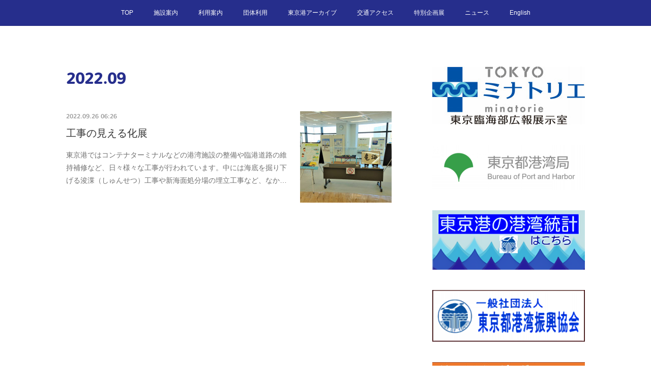

--- FILE ---
content_type: text/html; charset=utf-8
request_url: https://www.tokyo-minatorie.com/posts/archives/2022/09
body_size: 9789
content:
<!doctype html>

            <html lang="ja" data-reactroot=""><head><meta charSet="UTF-8"/><meta http-equiv="X-UA-Compatible" content="IE=edge"/><meta name="viewport" content="width=device-width,user-scalable=no,initial-scale=1.0,minimum-scale=1.0,maximum-scale=1.0"/><title data-react-helmet="true">2022年09月の記事一覧 | 東京臨海部広報展示室</title><link data-react-helmet="true" rel="canonical" href="https://www.tokyo-minatorie.com/posts/archives/2022/09"/><meta name="description" content="2022年9月の一覧。工事の見える化展 - 東京港ではコンテナターミナルなどの港湾施設の整備や臨港道路の維持補修など、日々様々な工事が行われています。中には海底を掘り下げる浚渫（しゅんせつ）工事や新海面処分場の埋立工事など、なかなか目にすることはできませんが、東京港の維持や整備に必要不可欠な工事も数多く行われています。こうした様々な工事の中から、今回は浚渫工事や新海面処分場の整備、高潮対策のほか、東京港の長期構想、旧晴海鉄道橋の遊歩道化などについて、パネルや模型、映像により「見える化」してご紹介します。展示期間中にアンケートにご協力いただいた方には、もれなく船舶カード（「浚渫船　海竜」、「測量船　たんかい」のいずれか）をプレゼントいたします。※プレゼントはカードがなくなり次第終了します。"/><meta name="robots" content="noindex"/><meta name="robots" content="nofollow"/><meta property="fb:app_id" content="522776621188656"/><meta property="og:url" content="https://www.tokyo-minatorie.com/posts/archives/2022/09"/><meta property="og:type" content="website"/><meta property="og:title" content="2022年9月の記事"/><meta property="og:description" content="2022年9月の一覧。工事の見える化展 - 東京港ではコンテナターミナルなどの港湾施設の整備や臨港道路の維持補修など、日々様々な工事が行われています。中には海底を掘り下げる浚渫（しゅんせつ）工事や新海面処分場の埋立工事など、なかなか目にすることはできませんが、東京港の維持や整備に必要不可欠な工事も数多く行われています。こうした様々な工事の中から、今回は浚渫工事や新海面処分場の整備、高潮対策のほか、東京港の長期構想、旧晴海鉄道橋の遊歩道化などについて、パネルや模型、映像により「見える化」してご紹介します。展示期間中にアンケートにご協力いただいた方には、もれなく船舶カード（「浚渫船　海竜」、「測量船　たんかい」のいずれか）をプレゼントいたします。※プレゼントはカードがなくなり次第終了します。"/><meta property="og:image" content="https://cdn.amebaowndme.com/madrid-prd/madrid-web/images/sites/919137/73d1202f4f9d951ab18342a621eb5363_9f9a6641e1b556f670310aa2061143e3.jpg"/><meta property="og:site_name" content="東京臨海部広報展示室"/><meta property="og:locale" content="ja_JP"/><meta name="twitter:card" content="summary"/><meta name="twitter:site" content="@amebaownd"/><meta name="twitter:title" content="2022年9月の記事 | 東京臨海部広報展示室"/><meta name="twitter:description" content="2022年9月の一覧。工事の見える化展 - 東京港ではコンテナターミナルなどの港湾施設の整備や臨港道路の維持補修など、日々様々な工事が行われています。中には海底を掘り下げる浚渫（しゅんせつ）工事や新海面処分場の埋立工事など、なかなか目にすることはできませんが、東京港の維持や整備に必要不可欠な工事も数多く行われています。こうした様々な工事の中から、今回は浚渫工事や新海面処分場の整備、高潮対策のほか、東京港の長期構想、旧晴海鉄道橋の遊歩道化などについて、パネルや模型、映像により「見える化」してご紹介します。展示期間中にアンケートにご協力いただいた方には、もれなく船舶カード（「浚渫船　海竜」、「測量船　たんかい」のいずれか）をプレゼントいたします。※プレゼントはカードがなくなり次第終了します。"/><meta name="twitter:image" content="https://cdn.amebaowndme.com/madrid-prd/madrid-web/images/sites/919137/73d1202f4f9d951ab18342a621eb5363_9f9a6641e1b556f670310aa2061143e3.jpg"/><link rel="alternate" type="application/rss+xml" title="東京臨海部広報展示室" href="https://www.tokyo-minatorie.com/rss.xml"/><link rel="alternate" type="application/atom+xml" title="東京臨海部広報展示室" href="https://www.tokyo-minatorie.com/atom.xml"/><link rel="sitemap" type="application/xml" title="Sitemap" href="/sitemap.xml"/><link href="https://static.amebaowndme.com/madrid-frontend/css/user.min-a66be375c.css" rel="stylesheet" type="text/css"/><link href="https://static.amebaowndme.com/madrid-frontend/css/aya/index.min-a66be375c.css" rel="stylesheet" type="text/css"/><link rel="icon" href="https://cdn.amebaowndme.com/madrid-prd/madrid-web/images/sites/919137/d626efb050e46d7224ca9b44eebea6c2_b1155a0548e0da57c73eb3c88fdbd462.png?width=32&amp;height=32"/><link rel="apple-touch-icon" href="https://cdn.amebaowndme.com/madrid-prd/madrid-web/images/sites/919137/d626efb050e46d7224ca9b44eebea6c2_b1155a0548e0da57c73eb3c88fdbd462.png?width=180&amp;height=180"/><style id="site-colors" charSet="UTF-8">.u-nav-clr {
  color: #ffffff;
}
.u-nav-bdr-clr {
  border-color: #ffffff;
}
.u-nav-bg-clr {
  background-color: #262e8c;
}
.u-nav-bg-bdr-clr {
  border-color: #262e8c;
}
.u-site-clr {
  color: #262e8c;
}
.u-base-bg-clr {
  background-color: #ffffff;
}
.u-btn-clr {
  color: #ffffff;
}
.u-btn-clr:hover,
.u-btn-clr--active {
  color: rgba(255,255,255, 0.7);
}
.u-btn-clr--disabled,
.u-btn-clr:disabled {
  color: rgba(255,255,255, 0.5);
}
.u-btn-bdr-clr {
  border-color: #262e8c;
}
.u-btn-bdr-clr:hover,
.u-btn-bdr-clr--active {
  border-color: rgba(38,46,140, 0.7);
}
.u-btn-bdr-clr--disabled,
.u-btn-bdr-clr:disabled {
  border-color: rgba(38,46,140, 0.5);
}
.u-btn-bg-clr {
  background-color: #262e8c;
}
.u-btn-bg-clr:hover,
.u-btn-bg-clr--active {
  background-color: rgba(38,46,140, 0.7);
}
.u-btn-bg-clr--disabled,
.u-btn-bg-clr:disabled {
  background-color: rgba(38,46,140, 0.5);
}
.u-txt-clr {
  color: #333333;
}
.u-txt-clr--lv1 {
  color: rgba(51,51,51, 0.7);
}
.u-txt-clr--lv2 {
  color: rgba(51,51,51, 0.5);
}
.u-txt-clr--lv3 {
  color: rgba(51,51,51, 0.3);
}
.u-txt-bg-clr {
  background-color: #eaeaea;
}
.u-lnk-clr,
.u-clr-area a {
  color: #70cc8c;
}
.u-lnk-clr:visited,
.u-clr-area a:visited {
  color: rgba(112,204,140, 0.7);
}
.u-lnk-clr:hover,
.u-clr-area a:hover {
  color: rgba(112,204,140, 0.5);
}
.u-ttl-blk-clr {
  color: #262e8c;
}
.u-ttl-blk-bdr-clr {
  border-color: #262e8c;
}
.u-ttl-blk-bdr-clr--lv1 {
  border-color: #d3d5e8;
}
.u-bdr-clr {
  border-color: #ebebeb;
}
.u-acnt-bdr-clr {
  border-color: #ffffff;
}
.u-acnt-bg-clr {
  background-color: #ffffff;
}
body {
  background-color: #ffffff;
}
blockquote {
  color: rgba(51,51,51, 0.7);
  border-left-color: #ebebeb;
};</style><style id="user-css" charSet="UTF-8">;</style><style media="screen and (max-width: 800px)" id="user-sp-css" charSet="UTF-8">;</style><script>
              (function(i,s,o,g,r,a,m){i['GoogleAnalyticsObject']=r;i[r]=i[r]||function(){
              (i[r].q=i[r].q||[]).push(arguments)},i[r].l=1*new Date();a=s.createElement(o),
              m=s.getElementsByTagName(o)[0];a.async=1;a.src=g;m.parentNode.insertBefore(a,m)
              })(window,document,'script','//www.google-analytics.com/analytics.js','ga');
            </script></head><body id="mdrd-a66be375c" class="u-txt-clr u-base-bg-clr theme-aya plan-premium hide-owndbar "><noscript><iframe src="//www.googletagmanager.com/ns.html?id=GTM-PXK9MM" height="0" width="0" style="display:none;visibility:hidden"></iframe></noscript><script>
            (function(w,d,s,l,i){w[l]=w[l]||[];w[l].push({'gtm.start':
            new Date().getTime(),event:'gtm.js'});var f=d.getElementsByTagName(s)[0],
            j=d.createElement(s),dl=l!='dataLayer'?'&l='+l:'';j.async=true;j.src=
            '//www.googletagmanager.com/gtm.js?id='+i+dl;f.parentNode.insertBefore(j,f);
            })(window,document, 'script', 'dataLayer', 'GTM-PXK9MM');
            </script><div id="content"><div class="page" data-reactroot=""><div class="page__outer"><div class="page__inner u-base-bg-clr"><div role="navigation" class="common-header__outer u-nav-bg-clr"><input type="checkbox" id="header-switch" class="common-header__switch"/><div class="common-header"><div class="common-header__inner js-nav-overflow-criterion"><ul class="common-header__nav common-header-nav"><li class="common-header-nav__item js-nav-item "><a target="" class="u-nav-clr" href="/">TOP</a></li><li class="common-header-nav__item js-nav-item "><a target="" class="u-nav-clr" href="/pages/3702464/facility-info">施設案内</a></li><li class="common-header-nav__item js-nav-item "><a target="" class="u-nav-clr" href="/pages/3702467/information">利用案内</a></li><li class="common-header-nav__item js-nav-item "><a target="" class="u-nav-clr" href="/pages/3702469/kengaku">団体利用</a></li><li class="common-header-nav__item js-nav-item "><a target="" class="u-nav-clr" href="/pages/3702470/archive">東京港アーカイブ</a></li><li class="common-header-nav__item js-nav-item "><a target="" class="u-nav-clr" href="/pages/3702478/access">交通アクセス</a></li><li class="common-header-nav__item js-nav-item "><a target="" class="u-nav-clr" href="/pages/3702480/special_exhibitions">特別企画展</a></li><li class="common-header-nav__item js-nav-item "><a target="" class="u-nav-clr" href="/pages/3702482/events">ニュース</a></li><li class="common-header-nav__item js-nav-item "><a href="http://www.tokyoport.or.jp/tokyo-minatorie_eng/top.html" target="_blank" class="u-nav-clr">English</a></li></ul></div><label class="common-header__more u-nav-bdr-clr" for="header-switch"><span class="u-nav-bdr-clr"><span class="u-nav-bdr-clr"><span class="u-nav-bdr-clr"></span></span></span></label></div></div><div class="page__container page-container"><div class="page-container-inner"><div class="page-container__main"><div class="page__main--outer"><div role="main" class="page__main page__main--archive"><div class="grid grid--l"><div class="col1-1 col1-1--gtr-l column"><div class="block__outer"><div><div class="heading-lv1 u-font"><h1 class="heading-lv1__text u-ttl-blk-clr">2022<!-- -->.<!-- -->09</h1></div></div></div></div></div><div class="grid grid--l"><div class="col1-1 col1-1--gtr-l column"><div class="block__outer"><div class="blog-list blog-list--main blog-list--grid blog-list--recent"><article class="blog-item--index0 blog-list__item blog-item"><div class="blog-item__inner"><div class="blog-item__img"><div><div><img alt=""/></div></div></div><div class="blog-item__body blog-body"><a class="blog-item__date u-txt-clr u-txt-clr--lv2 u-font" href="/posts/37759629"><time class="" dateTime="2022-09-26T06:26:17Z">2022.09.26 06:26</time></a><div class="blog-item__title blog-title"><div class="blog-title__text"><div><a class="u-txt-clr u-font" href="/posts/37759629">工事の見える化展</a></div></div></div><div><div class="blog-item__text"><a class="u-txt-clr u-txt-clr--lv1" href="/posts/37759629">東京港ではコンテナターミナルなどの港湾施設の整備や臨港道路の維持補修など、日々様々な工事が行われています。中には海底を掘り下げる浚渫（しゅんせつ）工事や新海面処分場の埋立工事など、なかなか目にすることはできませんが、東京港の維持や整備に必要不可欠な工事も数多く行われています。こうした様々な工事の中から、今回は浚渫工事や新海面処分場の整備、高潮対策のほか、東京港の長期構想、旧晴海鉄道橋の遊歩道化などについて、パネルや模型、映像により「見える化」してご紹介します。展示期間中にアンケートにご協力いただいた方には、もれなく船舶カード（「浚渫船　海竜」、「測量船　たんかい」のいずれか）をプレゼントいたします。※プレゼントはカードがなくなり次第終了します。</a></div></div></div></div></article></div><div><div class="pagination pagination--type02"><ul class="pagination__list"><li class="pagination__item pagination__item--first "><a class="u-txt-clr" href="/posts/archives/2022/09/page/1?type=grid"><span aria-hidden="true" class="icon icon--disclosure-double-l2"></span></a></li><li class="pagination__item pagination__item--prev pagination__item--hide"><a class="u-txt-clr" href="/posts/archives/2022/09/page/-1?type=grid"><span aria-hidden="true" class="icon icon--disclosure-l2"></span></a></li><li class="pagination__item pagination__item--next pagination__item--hide"><a class="u-txt-clr" href="/posts/archives/2022/09/page/1?type=grid"><span aria-hidden="true" class="icon icon--disclosure-r2"></span></a></li><li class="pagination__item pagination__item--last "><a class="u-txt-clr" href="/posts/archives/2022/09/page/undefined?type=grid"><span aria-hidden="true" class="icon icon--disclosure-double-r2"></span></a></li></ul></div></div></div></div></div></div></div></div><aside class="page-container__side page-container__side--east"><div class="complementary-outer complementary-outer--slot11"><div class="complementary complementary--image complementary--sidebar"><div class="block-type--image"><div class="img img__item--center img__item--fit"><div><img alt=""/></div></div></div></div><div class="complementary complementary--image complementary--sidebar"><div class="block-type--image"><div class="img img__item--center img__item--fit"><div><img alt=""/></div></div></div></div><div class="complementary complementary--image complementary--sidebar"><div class="block-type--image"><div class="img img__item--center img__item--fit"><div><img alt=""/></div></div></div></div><div class="complementary complementary--image complementary--sidebar"><div class="block-type--image"><div class="img img__item--center img__item--fit"><div><img alt=""/></div></div></div></div><div class="complementary complementary--image complementary--sidebar"><div class="block-type--image"><div class="img img__item--center img__item--fit"><div><img alt=""/></div></div></div></div><div class="complementary complementary--image complementary--sidebar"><div class="block-type--image"><div class="img img__item--center img__item--fit"><div><img alt=""/></div></div></div></div><div class="complementary complementary--image complementary--sidebar"><div class="block-type--image"><div class="img img__item--center img__item--fit"><div><img alt=""/></div></div></div></div><div class="complementary complementary--image complementary--sidebar"><div class="block-type--image"><div class="img img__item--center img__item--fit"><div><img alt=""/></div></div></div></div><div class="complementary complementary--image complementary--sidebar"><div class="block-type--image"><div class="img img__item--center img__item--fit"><div><img alt=""/></div></div></div></div><div class="complementary complementary--image complementary--sidebar"><div class="block-type--image"><div class="img img__item--center img__item--fit"><div><img alt=""/></div></div></div></div><div class="complementary complementary--image complementary--sidebar"><div class="block-type--image"><div class="img img__item--center img__item--fit"><div><img alt=""/></div></div></div></div><div class="complementary complementary--image complementary--sidebar"><div class="block-type--image"><div class="img img__item--center img__item--fit"><div><img alt=""/></div></div></div></div><div class="complementary complementary--post complementary--sidebar"><div class="block-type--post"><div class=""><div><h4 class="complementary__heading u-ttl-blk-clr u-font">記事一覧</h4></div><div class="blog-list blog-list--summary blog-list--sidebarm blog-list--recent"></div></div></div></div><div class="complementary complementary--text complementary--sidebar"><div class="block-type--text"><div style="position:relative" class="block__outer block__outer--base u-clr-area"><div style="position:relative" class="block"><div style="position:relative" class="block__inner"><div class="block-txt txt txt--s u-txt-clr"><h3><b>周辺情報</b></h3><p>- <a class="u-lnk-clr" href="https://www.kouwan.metro.tokyo.lg.jp/kanko/cruise/nyukou/index.html">東京港客船入港予定</a></p><p>- <a class="u-lnk-clr" target="_blank" href="https://www.miraikan.jst.go.jp/">日本科学未来館</a></p><p>- <a class="u-lnk-clr" target="_blank" href="http://www.funenokagakukan.or.jp/">船の科学館</a></p><p>- <a class="u-lnk-clr" target="_blank" href="http://www.mizunokagaku.jp/">東京都水の科学館</a></p><p>- <a class="u-lnk-clr" target="_blank" href="http://www.nijinogesuidoukan.jp/">虹の下水道館</a></p><p>- <a class="u-lnk-clr" target="_blank" href="http://www.customs.go.jp/tokyo/jroom/jroom1.htm">東京税関「情報ひろば」</a></p><p>- <a class="u-lnk-clr" target="_blank" href="http://www.panasonic.com/jp/corporate/center/tokyo.html">パナソニックセンター東京</a></p></div></div></div></div></div></div><div class="complementary complementary--text complementary--sidebar"><div class="block-type--text"><div style="position:relative" class="block__outer block__outer--base u-clr-area"><div style="position:relative" class="block"><div style="position:relative" class="block__inner"><div class="block-txt txt txt--s u-txt-clr"><h3><b>東京臨海部広報展示室&nbsp;<br></b><b>TOKYO ミナトリエ</b></h3><p>〒135-0064&nbsp;</p><p>東京都江東区青海2丁目4番24号&nbsp;</p><p>青海フロンティアビル20階</p><p>TEL:03-5500-2587&nbsp;</p><p>FAX:03-5500-2589</p></div></div></div></div></div></div><div class="pswp" tabindex="-1" role="dialog" aria-hidden="true"><div class="pswp__bg"></div><div class="pswp__scroll-wrap"><div class="pswp__container"><div class="pswp__item"></div><div class="pswp__item"></div><div class="pswp__item"></div></div><div class="pswp__ui pswp__ui--hidden"><div class="pswp__top-bar"><div class="pswp__counter"></div><button class="pswp__button pswp__button--close" title="Close (Esc)"></button><button class="pswp__button pswp__button--share" title="Share"></button><button class="pswp__button pswp__button--fs" title="Toggle fullscreen"></button><button class="pswp__button pswp__button--zoom" title="Zoom in/out"></button><div class="pswp__preloader"><div class="pswp__preloader__icn"><div class="pswp__preloader__cut"><div class="pswp__preloader__donut"></div></div></div></div></div><div class="pswp__share-modal pswp__share-modal--hidden pswp__single-tap"><div class="pswp__share-tooltip"></div></div><div class="pswp__button pswp__button--close pswp__close"><span class="pswp__close__item pswp__close"></span><span class="pswp__close__item pswp__close"></span></div><div class="pswp__bottom-bar"><button class="pswp__button pswp__button--arrow--left js-lightbox-arrow" title="Previous (arrow left)"></button><button class="pswp__button pswp__button--arrow--right js-lightbox-arrow" title="Next (arrow right)"></button></div><div class=""><div class="pswp__caption"><div class="pswp__caption"></div><div class="pswp__caption__link"><a class="js-link"></a></div></div></div></div></div></div></div></aside></div></div><footer role="contentinfo" class="page__footer footer" style="opacity:1 !important;visibility:visible !important;text-indent:0 !important;overflow:visible !important;position:static !important"><div class="footer__inner u-bdr-clr " style="opacity:1 !important;visibility:visible !important;text-indent:0 !important;overflow:visible !important;display:block !important;transform:none !important"><div class="footer__item u-bdr-clr" style="opacity:1 !important;visibility:visible !important;text-indent:0 !important;overflow:visible !important;display:block !important;transform:none !important"><p class="footer__copyright u-font"><small class="u-txt-clr u-txt-clr--lv2 u-font" style="color:rgba(51,51,51, 0.5) !important">TOKYO MINATORIE ALL RIGHTS RESERVED.</small></p></div></div></footer></div></div><div class="toast"></div></div></div><script charSet="UTF-8">window.mdrdEnv="prd";</script><script charSet="UTF-8">window.INITIAL_STATE={"authenticate":{"authCheckCompleted":false,"isAuthorized":false},"blogPostReblogs":{},"category":{},"currentSite":{"fetching":false,"status":null,"site":{}},"shopCategory":{},"categories":{},"notifications":{},"page":{},"paginationTitle":{},"postArchives":{},"postComments":{"submitting":false,"postStatus":null},"postDetail":{},"postList":{"postList-limit:12-page:1-siteId:919137-yearMonth:202209":{"fetching":false,"loaded":true,"meta":{"code":200,"pagination":{"total":1,"offset":0,"limit":12,"cursors":{"after":"","before":""}}},"data":[{"id":"37759629","userId":"1258785","siteId":"919137","status":"publish","title":"工事の見える化展","contents":[{"type":"text","format":"html","value":"\u003Cp\u003E東京港ではコンテナターミナルなどの港湾施設の整備や臨港道路の維持補修など、日々様々な工事が行われています。中には海底を掘り下げる浚渫（しゅんせつ）工事や新海面処分場の埋立工事など、なかなか目にすることはできませんが、東京港の維持や整備に必要不可欠な工事も数多く行われています。\u003C\u002Fp\u003E\u003Cp\u003Eこうした様々な工事の中から、今回は浚渫工事や新海面処分場の整備、高潮対策のほか、東京港の長期構想、旧晴海鉄道橋の遊歩道化などについて、パネルや模型、映像により「見える化」してご紹介します。\u003C\u002Fp\u003E\u003Cp\u003E展示期間中にアンケートにご協力いただいた方には、もれなく船舶カード（「浚渫船　海竜」、「測量船　たんかい」のいずれか）をプレゼントいたします。\u003C\u002Fp\u003E\u003Cp\u003E※プレゼントはカードがなくなり次第終了します。\u003C\u002Fp\u003E"},{"type":"image","fit":true,"scale":1,"align":"","url":"https:\u002F\u002Fcdn.amebaowndme.com\u002Fmadrid-prd\u002Fmadrid-web\u002Fimages\u002Fsites\u002F919137\u002F73d1202f4f9d951ab18342a621eb5363_9f9a6641e1b556f670310aa2061143e3.jpg","link":"","width":5504,"height":3096,"target":"_self"},{"type":"text","format":"html","value":"\u003Cp\u003E展示期間　令和4年9月27日（火）～令和4年11月27日（日）\u003C\u002Fp\u003E"}],"urlPath":"","publishedUrl":"https:\u002F\u002Fwww.tokyo-minatorie.com\u002Fposts\u002F37759629","ogpDescription":"","ogpImageUrl":"","contentFiltered":"","viewCount":0,"commentCount":0,"reblogCount":0,"prevBlogPost":{"id":"0","title":"","summary":"","imageUrl":"","publishedAt":"0001-01-01T00:00:00Z"},"nextBlogPost":{"id":"0","title":"","summary":"","imageUrl":"","publishedAt":"0001-01-01T00:00:00Z"},"rebloggedPost":false,"blogCategories":[{"id":"3444800","siteId":"919137","label":"特別企画展","publishedCount":34,"createdAt":"2020-08-31T15:23:16Z","updatedAt":"2025-12-02T08:50:18Z"},{"id":"2852514","siteId":"919137","label":"新着情報","publishedCount":56,"createdAt":"2020-03-29T15:58:23Z","updatedAt":"2025-12-02T08:50:18Z"}],"user":{"id":"1258785","nickname":"東京臨海部広報展示室ＴＯＫＹＯミナトリエ","description":"","official":false,"photoUrl":"https:\u002F\u002Fprofile-api.ameba.jp\u002Fv2\u002Fas\u002Fj2837e1ac4a378deda11da8be6af2fcf75ccff18\u002FprofileImage?cat=300","followingCount":1,"createdAt":"2020-08-30T09:42:02Z","updatedAt":"2025-11-17T01:47:49Z"},"updateUser":{"id":"1258785","nickname":"東京臨海部広報展示室ＴＯＫＹＯミナトリエ","description":"","official":false,"photoUrl":"https:\u002F\u002Fprofile-api.ameba.jp\u002Fv2\u002Fas\u002Fj2837e1ac4a378deda11da8be6af2fcf75ccff18\u002FprofileImage?cat=300","followingCount":1,"createdAt":"2020-08-30T09:42:02Z","updatedAt":"2025-11-17T01:47:49Z"},"comments":{"pagination":{"total":0,"offset":0,"limit":0,"cursors":{"after":"","before":""}},"data":[]},"publishedAt":"2022-09-26T06:26:17Z","createdAt":"2022-09-26T06:26:18Z","updatedAt":"2022-09-26T08:26:52Z","version":6}]}},"shopList":{},"shopItemDetail":{},"pureAd":{},"keywordSearch":{},"proxyFrame":{"loaded":false},"relatedPostList":{},"route":{"route":{"path":"\u002Fposts\u002Farchives\u002F:yyyy\u002F:mm","component":function ArchivePage() {
      _classCallCheck(this, ArchivePage);

      return _possibleConstructorReturn(this, (ArchivePage.__proto__ || Object.getPrototypeOf(ArchivePage)).apply(this, arguments));
    },"route":{"id":"0","type":"blog_post_archive","idForType":"0","title":"","urlPath":"\u002Fposts\u002Farchives\u002F:yyyy\u002F:mm","isHomePage":false}},"params":{"yyyy":"2022","mm":"09"},"location":{"pathname":"\u002Fposts\u002Farchives\u002F2022\u002F09","search":"","hash":"","action":"POP","key":"itrivu","query":{}}},"siteConfig":{"tagline":"地上100mからの眺望\n東京臨海部の”みなと”と”まち”の知られざる姿が分かる","title":"東京臨海部広報展示室","copyright":"TOKYO MINATORIE ALL RIGHTS RESERVED.","iconUrl":"https:\u002F\u002Fcdn.amebaowndme.com\u002Fmadrid-prd\u002Fmadrid-web\u002Fimages\u002Fsites\u002F919137\u002F18bf730d28cd52205ffead464d071e08_af6bb9c680163f929d2eb4d4ccb3a2b0.jpg","logoUrl":"","coverImageUrl":"https:\u002F\u002Fcdn.amebaowndme.com\u002Fmadrid-prd\u002Fmadrid-web\u002Fimages\u002Fsites\u002F919137\u002F2be48cda7fbcd5faaed1de440eb70bd3_a676329bc70fafdb6cd6e7484564b365.jpg","homePageId":"3702463","siteId":"919137","siteCategoryIds":[],"themeId":"20","theme":"aya","shopId":"","openedShop":false,"shop":{"law":{"userType":"","corporateName":"","firstName":"","lastName":"","zipCode":"","prefecture":"","address":"","telNo":"","aboutContact":"","aboutPrice":"","aboutPay":"","aboutService":"","aboutReturn":""},"privacyPolicy":{"operator":"","contact":"","collectAndUse":"","restrictionToThirdParties":"","supervision":"","disclosure":"","cookie":""}},"user":{"id":"1258785","nickname":"東京臨海部広報展示室ＴＯＫＹＯミナトリエ","photoUrl":"","createdAt":"2020-08-30T09:42:02Z","updatedAt":"2025-11-17T01:47:49Z"},"commentApproval":"reject","plan":{"id":"5","name":"premium-monthly","ownd_header":true,"powered_by":true,"pure_ads":true},"verifiedType":"general","navigations":[{"title":"TOP","urlPath":".\u002F","target":"_self","pageId":"3702463"},{"title":"施設案内","urlPath":".\u002Fpages\u002F3702464\u002Ffacility-info","target":"_self","pageId":"3702464"},{"title":"利用案内","urlPath":".\u002Fpages\u002F3702467\u002Finformation","target":"_self","pageId":"3702467"},{"title":"団体利用","urlPath":".\u002Fpages\u002F3702469\u002Fkengaku","target":"_self","pageId":"3702469"},{"title":"東京港アーカイブ","urlPath":".\u002Fpages\u002F3702470\u002Farchive","target":"_self","pageId":"3702470"},{"title":"交通アクセス","urlPath":".\u002Fpages\u002F3702478\u002Faccess","target":"_self","pageId":"3702478"},{"title":"特別企画展","urlPath":".\u002Fpages\u002F3702480\u002Fspecial_exhibitions","target":"_self","pageId":"3702480"},{"title":"ニュース","urlPath":".\u002Fpages\u002F3702482\u002Fevents","target":"_self","pageId":"3702482"},{"title":"English","urlPath":"http:\u002F\u002Fwww.tokyoport.or.jp\u002Ftokyo-minatorie_eng\u002Ftop.html","target":"_blank","pageId":"0"}],"routings":[{"id":"0","type":"blog","idForType":"0","title":"","urlPath":"\u002Fposts\u002Fpage\u002F:page_num","isHomePage":false},{"id":"0","type":"blog_post_archive","idForType":"0","title":"","urlPath":"\u002Fposts\u002Farchives\u002F:yyyy\u002F:mm","isHomePage":false},{"id":"0","type":"blog_post_archive","idForType":"0","title":"","urlPath":"\u002Fposts\u002Farchives\u002F:yyyy\u002F:mm\u002Fpage\u002F:page_num","isHomePage":false},{"id":"0","type":"blog_post_category","idForType":"0","title":"","urlPath":"\u002Fposts\u002Fcategories\u002F:category_id","isHomePage":false},{"id":"0","type":"blog_post_category","idForType":"0","title":"","urlPath":"\u002Fposts\u002Fcategories\u002F:category_id\u002Fpage\u002F:page_num","isHomePage":false},{"id":"0","type":"author","idForType":"0","title":"","urlPath":"\u002Fauthors\u002F:user_id","isHomePage":false},{"id":"0","type":"author","idForType":"0","title":"","urlPath":"\u002Fauthors\u002F:user_id\u002Fpage\u002F:page_num","isHomePage":false},{"id":"0","type":"blog_post_category","idForType":"0","title":"","urlPath":"\u002Fposts\u002Fcategory\u002F:category_id","isHomePage":false},{"id":"0","type":"blog_post_category","idForType":"0","title":"","urlPath":"\u002Fposts\u002Fcategory\u002F:category_id\u002Fpage\u002F:page_num","isHomePage":false},{"id":"0","type":"blog_post_detail","idForType":"0","title":"","urlPath":"\u002Fposts\u002F:blog_post_id","isHomePage":false},{"id":"0","type":"keywordSearch","idForType":"0","title":"","urlPath":"\u002Fsearch\u002Fq\u002F:query","isHomePage":false},{"id":"0","type":"keywordSearch","idForType":"0","title":"","urlPath":"\u002Fsearch\u002Fq\u002F:query\u002Fpage\u002F:page_num","isHomePage":false},{"id":"3702482","type":"static","idForType":"0","title":"ニュース","urlPath":"\u002Fpages\u002F3702482\u002F","isHomePage":false},{"id":"3702482","type":"static","idForType":"0","title":"ニュース","urlPath":"\u002Fpages\u002F3702482\u002F:url_path","isHomePage":false},{"id":"3702480","type":"static","idForType":"0","title":"特別企画展","urlPath":"\u002Fpages\u002F3702480\u002F","isHomePage":false},{"id":"3702480","type":"static","idForType":"0","title":"特別企画展","urlPath":"\u002Fpages\u002F3702480\u002F:url_path","isHomePage":false},{"id":"3702478","type":"static","idForType":"0","title":"交通アクセス","urlPath":"\u002Fpages\u002F3702478\u002F","isHomePage":false},{"id":"3702478","type":"static","idForType":"0","title":"交通アクセス","urlPath":"\u002Fpages\u002F3702478\u002F:url_path","isHomePage":false},{"id":"3702470","type":"static","idForType":"0","title":"東京港アーカイブ","urlPath":"\u002Fpages\u002F3702470\u002F","isHomePage":false},{"id":"3702470","type":"static","idForType":"0","title":"東京港アーカイブ","urlPath":"\u002Fpages\u002F3702470\u002F:url_path","isHomePage":false},{"id":"3702469","type":"static","idForType":"0","title":"団体利用","urlPath":"\u002Fpages\u002F3702469\u002F","isHomePage":false},{"id":"3702469","type":"static","idForType":"0","title":"団体利用","urlPath":"\u002Fpages\u002F3702469\u002F:url_path","isHomePage":false},{"id":"3702467","type":"static","idForType":"0","title":"利用案内","urlPath":"\u002Fpages\u002F3702467\u002F","isHomePage":false},{"id":"3702467","type":"static","idForType":"0","title":"利用案内","urlPath":"\u002Fpages\u002F3702467\u002F:url_path","isHomePage":false},{"id":"3702464","type":"static","idForType":"0","title":"施設案内","urlPath":"\u002Fpages\u002F3702464\u002F","isHomePage":false},{"id":"3702464","type":"static","idForType":"0","title":"施設案内","urlPath":"\u002Fpages\u002F3702464\u002F:url_path","isHomePage":false},{"id":"3702463","type":"static","idForType":"0","title":"TOP","urlPath":"\u002Fpages\u002F3702463\u002F","isHomePage":true},{"id":"3702463","type":"static","idForType":"0","title":"TOP","urlPath":"\u002Fpages\u002F3702463\u002F:url_path","isHomePage":true},{"id":"3702463","type":"static","idForType":"0","title":"TOP","urlPath":"\u002F","isHomePage":true}],"siteColors":{"navigationBackground":"#262e8c","navigationText":"#ffffff","siteTitleText":"#262e8c","background":"#ffffff","buttonBackground":"#262e8c","buttonText":"#ffffff","text":"#333333","link":"#70cc8c","titleBlock":"#262e8c","border":"#ebebeb","accent":"#ffffff"},"wovnioAttribute":"","useAuthorBlock":false,"twitterHashtags":"","createdAt":"2020-03-29T15:26:15Z","seoTitle":"TOKYOミナトリエ - 東京都港湾振興協会","isPreview":false,"siteCategory":[],"previewPost":null,"previewShopItem":null,"hasAmebaIdConnection":false,"serverTime":"2025-12-20T03:31:51Z","complementaries":{"1":{"contents":{"layout":{"rows":[{"columns":[{"blocks":[]}]}]}},"created_at":"2021-03-08T07:07:34Z","updated_at":"2021-03-08T07:07:34Z"},"2":{"contents":{"layout":{"rows":[{"columns":[{"blocks":[{"type":"shareButton","design":"filled","providers":["facebook","twitter"]},{"type":"relatedPosts","layoutType":"listl","showHeading":true,"heading":"関連記事","limit":3},{"type":"postPrevNext","showImage":true}]}]}]}},"created_at":"2020-03-29T15:26:15Z","updated_at":"2021-03-08T07:07:34Z"},"3":{"contents":{"layout":{"rows":[{"columns":[{"blocks":[]}]}]}},"created_at":"2021-03-08T07:07:34Z","updated_at":"2021-03-08T07:07:34Z"},"4":{"contents":{"layout":{"rows":[{"columns":[{"blocks":[]}]}]}},"created_at":"2021-03-08T07:07:34Z","updated_at":"2021-03-08T07:07:34Z"},"11":{"contents":{"layout":{"rows":[{"columns":[{"blocks":[{"type":"image","fit":true,"scale":1,"align":"center","url":"https:\u002F\u002Fcdn.amebaowndme.com\u002Fmadrid-prd\u002Fmadrid-web\u002Fimages\u002Fsites\u002F919137\u002Fcde10d8d4bb205f87d0d10b6db271300_d6fc2b24e5cad0418d4a7f0d7733ed61.jpg","link":"https:\u002F\u002Fminatorie-tokyo.themedia.jp\u002F","width":10000,"height":3815,"target":"_self"},{"type":"image","fit":true,"scale":1,"align":"center","url":"https:\u002F\u002Fcdn.amebaowndme.com\u002Fmadrid-prd\u002Fmadrid-web\u002Fimages\u002Fsites\u002F919137\u002Ff61d3e182bae31c9cd69016d12ad7e95_d86b3e4df64219040064095a3c9a7e09.png","link":"http:\u002F\u002Fwww.kouwan.metro.tokyo.lg.jp\u002F","width":655,"height":195,"target":"_blank"},{"type":"image","fit":true,"scale":1,"align":"center","url":"https:\u002F\u002Fcdn.amebaowndme.com\u002Fmadrid-prd\u002Fmadrid-web\u002Fimages\u002Fsites\u002F919137\u002F41e8689265cdb0a1e26e888e2f5a6b48_8116f30b77c6933ebe8fdca613ee5a97.png","link":"http:\u002F\u002Fwww.kouwan.metro.tokyo.lg.jp\u002Fyakuwari\u002Ftoukei\u002F","width":400,"height":156,"target":"_blank"},{"type":"image","fit":true,"scale":1,"align":"center","url":"https:\u002F\u002Fcdn.amebaowndme.com\u002Fmadrid-prd\u002Fmadrid-web\u002Fimages\u002Fsites\u002F919137\u002Fc34f09d0ac6a2dd7f84055ef1dc5ea10_d41434e47794c93eac0f77acef6238e7.png","link":"http:\u002F\u002Fwww.tokyoport.or.jp\u002F","width":352,"height":120,"target":"_blank"},{"type":"image","fit":true,"scale":1,"align":"center","url":"https:\u002F\u002Fcdn.amebaowndme.com\u002Fmadrid-prd\u002Fmadrid-web\u002Fimages\u002Fsites\u002F919137\u002F1316bd01cc3838bd96f6c3f8e5d2b40c_062c9a4e681a0473b8d4cd655aa56e3f.jpg","link":"https:\u002F\u002Fwww.kaijipr.or.jp\u002Fjsj\u002F","width":909,"height":526,"target":"_blank"},{"type":"image","fit":true,"scale":1,"align":"center","url":"https:\u002F\u002Fcdn.amebaowndme.com\u002Fmadrid-prd\u002Fmadrid-web\u002Fimages\u002Fsites\u002F919137\u002Fe585dcf42ab92143fc837ff1823db117_fe8820e125084b22a1e4252f4d9ff918.png","link":"https:\u002F\u002Fwww.jsanet.or.jp\u002Fkaiun\u002Findex.html","width":780,"height":360,"target":"_blank"},{"type":"image","fit":true,"scale":1,"align":"center","url":"https:\u002F\u002Fcdn.amebaowndme.com\u002Fmadrid-prd\u002Fmadrid-web\u002Fimages\u002Fsites\u002F919137\u002F7c324a5ac53838eb4c0a0e5f0f8d69b6_80ae5736287e98ffa350f36512453af0.png","link":"http:\u002F\u002Fwww.yurikamome.co.jp\u002F","width":280,"height":120,"target":"_blank"},{"type":"image","fit":true,"scale":1,"align":"center","url":"https:\u002F\u002Fcdn.amebaowndme.com\u002Fmadrid-prd\u002Fmadrid-web\u002Fimages\u002Fsites\u002F919137\u002F4621c9ab9fc46ce7bbecc41c0b5eb6e7_ef022c384ca668e5800be29ecea65b4b.png","link":"http:\u002F\u002Fwww.twr.co.jp\u002F","width":352,"height":162,"target":"_blank"},{"type":"image","fit":true,"scale":1,"align":"center","url":"https:\u002F\u002Fcdn.amebaowndme.com\u002Fmadrid-prd\u002Fmadrid-web\u002Fimages\u002Fsites\u002F919137\u002F4c3e6e5341221b0bdc185575c06d3cc8_96e3e378d956681b566c54814e422a3d.jpg","link":"https:\u002F\u002Fwater-taxi.tokyo\u002F","width":1428,"height":542,"target":"_blank"},{"type":"image","fit":true,"scale":1,"align":"center","url":"https:\u002F\u002Fcdn.amebaowndme.com\u002Fmadrid-prd\u002Fmadrid-web\u002Fimages\u002Fsites\u002F919137\u002F705324b98fff533543c8c1649d2f8998_619c03d3414af07483fdedd3b2644db6.png","link":"http:\u002F\u002Fwww.tokyo-odaiba.net\u002F","width":244,"height":36,"target":"_blank"},{"type":"image","fit":true,"scale":1,"align":"center","url":"https:\u002F\u002Fcdn.amebaowndme.com\u002Fmadrid-prd\u002Fmadrid-web\u002Fimages\u002Fsites\u002F919137\u002F604a75827f6f230af70f5b45a252e7df_23094678f558578fc9daea9dd78f2d5e.png","link":"http:\u002F\u002Fwww.tokyo-odaiba.net\u002Fwifi\u002F","width":352,"height":152,"target":"_blank"},{"type":"image","fit":true,"scale":1,"align":"center","url":"https:\u002F\u002Fcdn.amebaowndme.com\u002Fmadrid-prd\u002Fmadrid-web\u002Fimages\u002Fsites\u002F919137\u002F9022f450e5401638faa562845fce6228_12b34d017a76dd9be0493f8f45788f21.png","link":"https:\u002F\u002Fwww.suitown.jp\u002F","width":352,"height":124,"target":"_blank"},{"type":"post","mode":"summary","title":"記事一覧","buttonTitle":"もっと見る","limit":3,"layoutType":"sidebarm","categoryIds":"0","showTitle":true,"showButton":true,"sortType":"recent"},{"type":"text","format":"html","value":"\u003Ch3\u003E\u003Cb\u003E周辺情報\u003C\u002Fb\u003E\u003C\u002Fh3\u003E\u003Cp\u003E- \u003Ca href=\"https:\u002F\u002Fwww.kouwan.metro.tokyo.lg.jp\u002Fkanko\u002Fcruise\u002Fnyukou\u002Findex.html\" class=\"u-lnk-clr\"\u003E東京港客船入港予定\u003C\u002Fa\u003E\u003C\u002Fp\u003E\u003Cp\u003E- \u003Ca href=\"https:\u002F\u002Fwww.miraikan.jst.go.jp\u002F\" target=\"_blank\" class=\"u-lnk-clr\"\u003E日本科学未来館\u003C\u002Fa\u003E\u003C\u002Fp\u003E\u003Cp\u003E- \u003Ca href=\"http:\u002F\u002Fwww.funenokagakukan.or.jp\u002F\" target=\"_blank\" class=\"u-lnk-clr\"\u003E船の科学館\u003C\u002Fa\u003E\u003C\u002Fp\u003E\u003Cp\u003E- \u003Ca href=\"http:\u002F\u002Fwww.mizunokagaku.jp\u002F\" target=\"_blank\" class=\"u-lnk-clr\"\u003E東京都水の科学館\u003C\u002Fa\u003E\u003C\u002Fp\u003E\u003Cp\u003E- \u003Ca href=\"http:\u002F\u002Fwww.nijinogesuidoukan.jp\u002F\" target=\"_blank\" class=\"u-lnk-clr\"\u003E虹の下水道館\u003C\u002Fa\u003E\u003C\u002Fp\u003E\u003Cp\u003E- \u003Ca href=\"http:\u002F\u002Fwww.customs.go.jp\u002Ftokyo\u002Fjroom\u002Fjroom1.htm\" target=\"_blank\" class=\"u-lnk-clr\"\u003E東京税関「情報ひろば」\u003C\u002Fa\u003E\u003C\u002Fp\u003E\u003Cp\u003E- \u003Ca href=\"http:\u002F\u002Fwww.panasonic.com\u002Fjp\u002Fcorporate\u002Fcenter\u002Ftokyo.html\" target=\"_blank\" class=\"u-lnk-clr\"\u003Eパナソニックセンター東京\u003C\u002Fa\u003E\u003C\u002Fp\u003E"},{"type":"text","format":"html","value":"\u003Ch3\u003E\u003Cb\u003E東京臨海部広報展示室&nbsp;\u003Cbr\u003E\u003C\u002Fb\u003E\u003Cb\u003ETOKYO ミナトリエ\u003C\u002Fb\u003E\u003C\u002Fh3\u003E\u003Cp\u003E〒135-0064&nbsp;\u003C\u002Fp\u003E\u003Cp\u003E東京都江東区青海2丁目4番24号&nbsp;\u003C\u002Fp\u003E\u003Cp\u003E青海フロンティアビル20階\u003C\u002Fp\u003E\u003Cp\u003ETEL:03-5500-2587&nbsp;\u003C\u002Fp\u003E\u003Cp\u003EFAX:03-5500-2589\u003C\u002Fp\u003E"}]}]}]}},"created_at":"2020-03-29T15:26:15Z","updated_at":"2023-10-26T08:18:18Z"}},"siteColorsCss":".u-nav-clr {\n  color: #ffffff;\n}\n.u-nav-bdr-clr {\n  border-color: #ffffff;\n}\n.u-nav-bg-clr {\n  background-color: #262e8c;\n}\n.u-nav-bg-bdr-clr {\n  border-color: #262e8c;\n}\n.u-site-clr {\n  color: #262e8c;\n}\n.u-base-bg-clr {\n  background-color: #ffffff;\n}\n.u-btn-clr {\n  color: #ffffff;\n}\n.u-btn-clr:hover,\n.u-btn-clr--active {\n  color: rgba(255,255,255, 0.7);\n}\n.u-btn-clr--disabled,\n.u-btn-clr:disabled {\n  color: rgba(255,255,255, 0.5);\n}\n.u-btn-bdr-clr {\n  border-color: #262e8c;\n}\n.u-btn-bdr-clr:hover,\n.u-btn-bdr-clr--active {\n  border-color: rgba(38,46,140, 0.7);\n}\n.u-btn-bdr-clr--disabled,\n.u-btn-bdr-clr:disabled {\n  border-color: rgba(38,46,140, 0.5);\n}\n.u-btn-bg-clr {\n  background-color: #262e8c;\n}\n.u-btn-bg-clr:hover,\n.u-btn-bg-clr--active {\n  background-color: rgba(38,46,140, 0.7);\n}\n.u-btn-bg-clr--disabled,\n.u-btn-bg-clr:disabled {\n  background-color: rgba(38,46,140, 0.5);\n}\n.u-txt-clr {\n  color: #333333;\n}\n.u-txt-clr--lv1 {\n  color: rgba(51,51,51, 0.7);\n}\n.u-txt-clr--lv2 {\n  color: rgba(51,51,51, 0.5);\n}\n.u-txt-clr--lv3 {\n  color: rgba(51,51,51, 0.3);\n}\n.u-txt-bg-clr {\n  background-color: #eaeaea;\n}\n.u-lnk-clr,\n.u-clr-area a {\n  color: #70cc8c;\n}\n.u-lnk-clr:visited,\n.u-clr-area a:visited {\n  color: rgba(112,204,140, 0.7);\n}\n.u-lnk-clr:hover,\n.u-clr-area a:hover {\n  color: rgba(112,204,140, 0.5);\n}\n.u-ttl-blk-clr {\n  color: #262e8c;\n}\n.u-ttl-blk-bdr-clr {\n  border-color: #262e8c;\n}\n.u-ttl-blk-bdr-clr--lv1 {\n  border-color: #d3d5e8;\n}\n.u-bdr-clr {\n  border-color: #ebebeb;\n}\n.u-acnt-bdr-clr {\n  border-color: #ffffff;\n}\n.u-acnt-bg-clr {\n  background-color: #ffffff;\n}\nbody {\n  background-color: #ffffff;\n}\nblockquote {\n  color: rgba(51,51,51, 0.7);\n  border-left-color: #ebebeb;\n}","siteFont":{"id":"11","name":"Nunito"},"siteCss":"","siteSpCss":"","meta":{"Title":"2022年9月の記事 | TOKYOミナトリエ - 東京都港湾振興協会","Description":"2022年9月の一覧。工事の見える化展 - 東京港ではコンテナターミナルなどの港湾施設の整備や臨港道路の維持補修など、日々様々な工事が行われています。中には海底を掘り下げる浚渫（しゅんせつ）工事や新海面処分場の埋立工事など、なかなか目にすることはできませんが、東京港の維持や整備に必要不可欠な工事も数多く行われています。こうした様々な工事の中から、今回は浚渫工事や新海面処分場の整備、高潮対策のほか、東京港の長期構想、旧晴海鉄道橋の遊歩道化などについて、パネルや模型、映像により「見える化」してご紹介します。展示期間中にアンケートにご協力いただいた方には、もれなく船舶カード（「浚渫船　海竜」、「測量船　たんかい」のいずれか）をプレゼントいたします。※プレゼントはカードがなくなり次第終了します。","Keywords":"","Noindex":true,"Nofollow":true,"CanonicalUrl":"https:\u002F\u002Fwww.tokyo-minatorie.com\u002Fposts\u002Farchives\u002F2022\u002F09","AmpHtml":"","DisabledFragment":false,"OgMeta":{"Type":"website","Title":"2022年9月の記事","Description":"2022年9月の一覧。工事の見える化展 - 東京港ではコンテナターミナルなどの港湾施設の整備や臨港道路の維持補修など、日々様々な工事が行われています。中には海底を掘り下げる浚渫（しゅんせつ）工事や新海面処分場の埋立工事など、なかなか目にすることはできませんが、東京港の維持や整備に必要不可欠な工事も数多く行われています。こうした様々な工事の中から、今回は浚渫工事や新海面処分場の整備、高潮対策のほか、東京港の長期構想、旧晴海鉄道橋の遊歩道化などについて、パネルや模型、映像により「見える化」してご紹介します。展示期間中にアンケートにご協力いただいた方には、もれなく船舶カード（「浚渫船　海竜」、「測量船　たんかい」のいずれか）をプレゼントいたします。※プレゼントはカードがなくなり次第終了します。","Image":"https:\u002F\u002Fcdn.amebaowndme.com\u002Fmadrid-prd\u002Fmadrid-web\u002Fimages\u002Fsites\u002F919137\u002F73d1202f4f9d951ab18342a621eb5363_9f9a6641e1b556f670310aa2061143e3.jpg","SiteName":"東京臨海部広報展示室","Locale":"ja_JP"},"DeepLinkMeta":{"Ios":{"Url":"","AppStoreId":"","AppName":""},"Android":{"Url":"","AppName":"","Package":""},"WebUrl":""},"TwitterCard":{"Type":"summary","Site":"@amebaownd","Creator":"","Title":"2022年9月の記事 | 東京臨海部広報展示室","Description":"2022年9月の一覧。工事の見える化展 - 東京港ではコンテナターミナルなどの港湾施設の整備や臨港道路の維持補修など、日々様々な工事が行われています。中には海底を掘り下げる浚渫（しゅんせつ）工事や新海面処分場の埋立工事など、なかなか目にすることはできませんが、東京港の維持や整備に必要不可欠な工事も数多く行われています。こうした様々な工事の中から、今回は浚渫工事や新海面処分場の整備、高潮対策のほか、東京港の長期構想、旧晴海鉄道橋の遊歩道化などについて、パネルや模型、映像により「見える化」してご紹介します。展示期間中にアンケートにご協力いただいた方には、もれなく船舶カード（「浚渫船　海竜」、「測量船　たんかい」のいずれか）をプレゼントいたします。※プレゼントはカードがなくなり次第終了します。","Image":"https:\u002F\u002Fcdn.amebaowndme.com\u002Fmadrid-prd\u002Fmadrid-web\u002Fimages\u002Fsites\u002F919137\u002F73d1202f4f9d951ab18342a621eb5363_9f9a6641e1b556f670310aa2061143e3.jpg"},"TwitterAppCard":{"CountryCode":"","IPhoneAppId":"","AndroidAppPackageName":"","CustomUrl":""},"SiteName":"東京臨海部広報展示室","ImageUrl":"https:\u002F\u002Fcdn.amebaowndme.com\u002Fmadrid-prd\u002Fmadrid-web\u002Fimages\u002Fsites\u002F919137\u002F73d1202f4f9d951ab18342a621eb5363_9f9a6641e1b556f670310aa2061143e3.jpg","FacebookAppId":"522776621188656","InstantArticleId":"","FaviconUrl":"https:\u002F\u002Fcdn.amebaowndme.com\u002Fmadrid-prd\u002Fmadrid-web\u002Fimages\u002Fsites\u002F919137\u002Fd626efb050e46d7224ca9b44eebea6c2_b1155a0548e0da57c73eb3c88fdbd462.png?width=32&height=32","AppleTouchIconUrl":"https:\u002F\u002Fcdn.amebaowndme.com\u002Fmadrid-prd\u002Fmadrid-web\u002Fimages\u002Fsites\u002F919137\u002Fd626efb050e46d7224ca9b44eebea6c2_b1155a0548e0da57c73eb3c88fdbd462.png?width=180&height=180","RssItems":[{"title":"東京臨海部広報展示室","url":"https:\u002F\u002Fwww.tokyo-minatorie.com\u002Frss.xml"}],"AtomItems":[{"title":"東京臨海部広報展示室","url":"https:\u002F\u002Fwww.tokyo-minatorie.com\u002Fatom.xml"}]},"googleConfig":{"TrackingCode":"","SiteVerificationCode":""},"lanceTrackingUrl":"","FRM_ID_SIGNUP":"c.ownd-sites_r.ownd-sites_919137","landingPageParams":{"domain":"www.tokyo-minatorie.com","protocol":"https","urlPath":"\u002Fposts\u002Farchives\u002F2022\u002F09"}},"siteFollow":{},"siteServiceTokens":{},"snsFeed":{},"toastMessages":{"messages":[]},"user":{"loaded":false,"me":{}},"userSites":{"fetching":null,"sites":[]},"userSiteCategories":{}};</script><script src="https://static.amebaowndme.com/madrid-metro/js/aya-c961039a0e890b88fbda.js" charSet="UTF-8"></script><style charSet="UTF-8">    @font-face {
      font-family: 'Nunito';
      src: url('https://static.amebaowndme.com/madrid-frontend/fonts/userfont/Nunito.woff2');
    }
    .u-font {
      font-family: "Nunito", "ヒラギノ角ゴ ProN W3", "Hiragino Kaku Gothic ProN", sans-serif;
    }  </style></body></html>